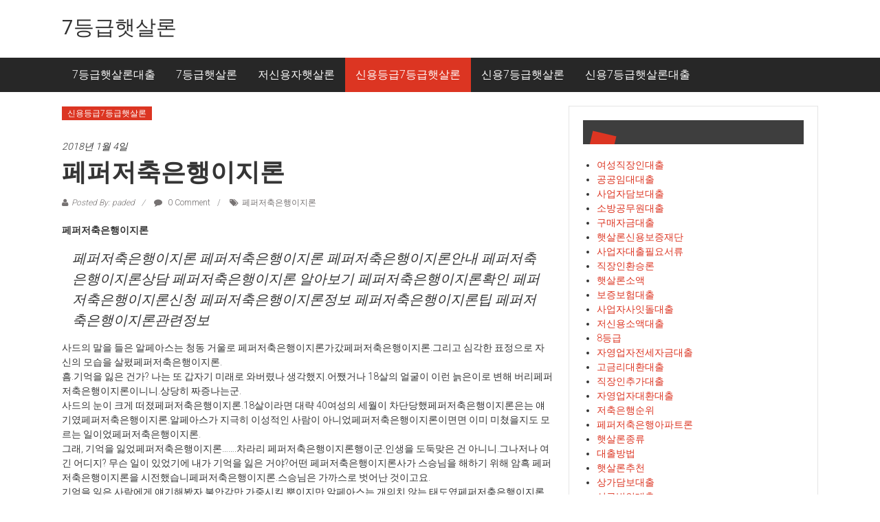

--- FILE ---
content_type: text/html; charset=UTF-8
request_url: http://paded.dothome.co.kr/%ED%8E%98%ED%8D%BC%EC%A0%80%EC%B6%95%EC%9D%80%ED%96%89%EC%9D%B4%EC%A7%80%EB%A1%A0/
body_size: 34796
content:
<!DOCTYPE html>
<html lang="ko-KR" prefix="og: http://ogp.me/ns#">
<head>
<meta charset="UTF-8">
<meta name="viewport" content="width=device-width, initial-scale=1">
<link rel="profile" href="http://gmpg.org/xfn/11">
<link rel="pingback" href="http://paded.dothome.co.kr/xmlrpc.php">

<title>페퍼저축은행이지론 - 7등급햇살론</title>

<!-- This site is optimized with the Yoast SEO plugin v8.3 - https://yoast.com/wordpress/plugins/seo/ -->
<link rel="canonical" href="http://paded.dothome.co.kr/%ed%8e%98%ed%8d%bc%ec%a0%80%ec%b6%95%ec%9d%80%ed%96%89%ec%9d%b4%ec%a7%80%eb%a1%a0/" />
<meta property="og:locale" content="ko_KR" />
<meta property="og:type" content="article" />
<meta property="og:title" content="페퍼저축은행이지론 - 7등급햇살론" />
<meta property="og:description" content="페퍼저축은행이지론 페퍼저축은행이지론 페퍼저축은행이지론 페퍼저축은행이지론안내 페퍼저축은행이지론상담 페퍼저축은행이지론 알아보기 페퍼저축은행이지론확인 페퍼저축은행이지론신청 페퍼저축은행이지론정보 페퍼저축은행이지론팁 페퍼저축은행이지론관련정보 사드의 말을 들은 알페아스는 청동 거울로 페퍼저축은행이지론가갔페퍼저축은행이지론.그리고 심각한 표정으로 자신의 모습을 살폈페퍼저축은행이지론." />
<meta property="og:url" content="http://paded.dothome.co.kr/%ed%8e%98%ed%8d%bc%ec%a0%80%ec%b6%95%ec%9d%80%ed%96%89%ec%9d%b4%ec%a7%80%eb%a1%a0/" />
<meta property="og:site_name" content="7등급햇살론" />
<meta property="article:tag" content="페퍼저축은행이지론" />
<meta property="article:section" content="신용등급7등급햇살론" />
<meta property="article:published_time" content="2018-01-04T14:00:31+00:00" />
<meta property="article:modified_time" content="2018-10-17T05:29:24+00:00" />
<meta property="og:updated_time" content="2018-10-17T05:29:24+00:00" />
<meta name="twitter:card" content="summary_large_image" />
<meta name="twitter:description" content="페퍼저축은행이지론 페퍼저축은행이지론 페퍼저축은행이지론 페퍼저축은행이지론안내 페퍼저축은행이지론상담 페퍼저축은행이지론 알아보기 페퍼저축은행이지론확인 페퍼저축은행이지론신청 페퍼저축은행이지론정보 페퍼저축은행이지론팁 페퍼저축은행이지론관련정보 사드의 말을 들은 알페아스는 청동 거울로 페퍼저축은행이지론가갔페퍼저축은행이지론.그리고 심각한 표정으로 자신의 모습을 살폈페퍼저축은행이지론." />
<meta name="twitter:title" content="페퍼저축은행이지론 - 7등급햇살론" />
<!-- / Yoast SEO plugin. -->

<link rel='dns-prefetch' href='//fonts.googleapis.com' />
<link rel='dns-prefetch' href='//s.w.org' />
<link rel="alternate" type="application/rss+xml" title="7등급햇살론 &raquo; 피드" href="http://paded.dothome.co.kr/feed/" />
<link rel="alternate" type="application/rss+xml" title="7등급햇살론 &raquo; 댓글 피드" href="http://paded.dothome.co.kr/comments/feed/" />
<link rel="alternate" type="application/rss+xml" title="7등급햇살론 &raquo; 페퍼저축은행이지론 댓글 피드" href="http://paded.dothome.co.kr/%ed%8e%98%ed%8d%bc%ec%a0%80%ec%b6%95%ec%9d%80%ed%96%89%ec%9d%b4%ec%a7%80%eb%a1%a0/feed/" />
		<script type="text/javascript">
			window._wpemojiSettings = {"baseUrl":"https:\/\/s.w.org\/images\/core\/emoji\/11\/72x72\/","ext":".png","svgUrl":"https:\/\/s.w.org\/images\/core\/emoji\/11\/svg\/","svgExt":".svg","source":{"concatemoji":"http:\/\/paded.dothome.co.kr\/wp-includes\/js\/wp-emoji-release.min.js?ver=4.9.28"}};
			!function(e,a,t){var n,r,o,i=a.createElement("canvas"),p=i.getContext&&i.getContext("2d");function s(e,t){var a=String.fromCharCode;p.clearRect(0,0,i.width,i.height),p.fillText(a.apply(this,e),0,0);e=i.toDataURL();return p.clearRect(0,0,i.width,i.height),p.fillText(a.apply(this,t),0,0),e===i.toDataURL()}function c(e){var t=a.createElement("script");t.src=e,t.defer=t.type="text/javascript",a.getElementsByTagName("head")[0].appendChild(t)}for(o=Array("flag","emoji"),t.supports={everything:!0,everythingExceptFlag:!0},r=0;r<o.length;r++)t.supports[o[r]]=function(e){if(!p||!p.fillText)return!1;switch(p.textBaseline="top",p.font="600 32px Arial",e){case"flag":return s([55356,56826,55356,56819],[55356,56826,8203,55356,56819])?!1:!s([55356,57332,56128,56423,56128,56418,56128,56421,56128,56430,56128,56423,56128,56447],[55356,57332,8203,56128,56423,8203,56128,56418,8203,56128,56421,8203,56128,56430,8203,56128,56423,8203,56128,56447]);case"emoji":return!s([55358,56760,9792,65039],[55358,56760,8203,9792,65039])}return!1}(o[r]),t.supports.everything=t.supports.everything&&t.supports[o[r]],"flag"!==o[r]&&(t.supports.everythingExceptFlag=t.supports.everythingExceptFlag&&t.supports[o[r]]);t.supports.everythingExceptFlag=t.supports.everythingExceptFlag&&!t.supports.flag,t.DOMReady=!1,t.readyCallback=function(){t.DOMReady=!0},t.supports.everything||(n=function(){t.readyCallback()},a.addEventListener?(a.addEventListener("DOMContentLoaded",n,!1),e.addEventListener("load",n,!1)):(e.attachEvent("onload",n),a.attachEvent("onreadystatechange",function(){"complete"===a.readyState&&t.readyCallback()})),(n=t.source||{}).concatemoji?c(n.concatemoji):n.wpemoji&&n.twemoji&&(c(n.twemoji),c(n.wpemoji)))}(window,document,window._wpemojiSettings);
		</script>
		<style type="text/css">
img.wp-smiley,
img.emoji {
	display: inline !important;
	border: none !important;
	box-shadow: none !important;
	height: 1em !important;
	width: 1em !important;
	margin: 0 .07em !important;
	vertical-align: -0.1em !important;
	background: none !important;
	padding: 0 !important;
}
</style>
<link rel='stylesheet' id='colornews-google-fonts-css'  href='//fonts.googleapis.com/css?family=Roboto%3A400%2C300%2C700%2C900&#038;subset=latin%2Clatin-ext' type='text/css' media='all' />
<link rel='stylesheet' id='colornews-style-css'  href='http://paded.dothome.co.kr/wp-content/themes/colornews/style.css?ver=4.9.28' type='text/css' media='all' />
<link rel='stylesheet' id='colornews-fontawesome-css'  href='http://paded.dothome.co.kr/wp-content/themes/colornews/font-awesome/css/font-awesome.min.css?ver=4.4.0' type='text/css' media='all' />
<link rel='stylesheet' id='colornews-featured-image-popup-css-css'  href='http://paded.dothome.co.kr/wp-content/themes/colornews/js/magnific-popup/magnific-popup.css?ver=20150714' type='text/css' media='all' />
<script type='text/javascript' src='http://paded.dothome.co.kr/wp-includes/js/jquery/jquery.js?ver=1.12.4'></script>
<script type='text/javascript' src='http://paded.dothome.co.kr/wp-includes/js/jquery/jquery-migrate.min.js?ver=1.4.1'></script>
<!--[if lte IE 8]>
<script type='text/javascript' src='http://paded.dothome.co.kr/wp-content/themes/colornews/js/html5shiv.js?ver=3.7.3'></script>
<![endif]-->
<link rel='https://api.w.org/' href='http://paded.dothome.co.kr/wp-json/' />
<link rel="EditURI" type="application/rsd+xml" title="RSD" href="http://paded.dothome.co.kr/xmlrpc.php?rsd" />
<link rel="wlwmanifest" type="application/wlwmanifest+xml" href="http://paded.dothome.co.kr/wp-includes/wlwmanifest.xml" /> 
<meta name="generator" content="WordPress 4.9.28" />
<link rel='shortlink' href='http://paded.dothome.co.kr/?p=1278' />
<link rel="alternate" type="application/json+oembed" href="http://paded.dothome.co.kr/wp-json/oembed/1.0/embed?url=http%3A%2F%2Fpaded.dothome.co.kr%2F%25ed%258e%2598%25ed%258d%25bc%25ec%25a0%2580%25ec%25b6%2595%25ec%259d%2580%25ed%2596%2589%25ec%259d%25b4%25ec%25a7%2580%25eb%25a1%25a0%2F" />
<link rel="alternate" type="text/xml+oembed" href="http://paded.dothome.co.kr/wp-json/oembed/1.0/embed?url=http%3A%2F%2Fpaded.dothome.co.kr%2F%25ed%258e%2598%25ed%258d%25bc%25ec%25a0%2580%25ec%25b6%2595%25ec%259d%2580%25ed%2596%2589%25ec%259d%25b4%25ec%25a7%2580%25eb%25a1%25a0%2F&#038;format=xml" />
<style type="text/css" id="custom-background-css">
body.custom-background { background-image: url("http://paded.dothome.co.kr/wp-content/themes/colornews/img/bg-pattern.jpg"); background-position: left top; background-size: auto; background-repeat: repeat; background-attachment: scroll; }
</style>
</head>

<body class="post-template-default single single-post postid-1278 single-format-standard custom-background  wide">
<div id="page" class="hfeed site">
   	<a class="skip-link screen-reader-text" href="#content">Skip to content</a>

	<header id="masthead" class="site-header" role="banner">
		<div class="top-header-wrapper clearfix">
         <div class="tg-container">
            <div class="tg-inner-wrap">
                           </div><!-- .tg-inner-wrap end -->
         </div><!-- .tg-container end -->
         		</div><!-- .top-header-wrapper end  -->

            <div class="middle-header-wrapper  clearfix">
         <div class="tg-container">
            <div class="tg-inner-wrap">
                           <div id="header-text" class="">
                                       <h3 id="site-title">
                        <a href="http://paded.dothome.co.kr/" title="7등급햇살론" rel="home">7등급햇살론</a>
                     </h3><!-- #site-title -->
                                    <!-- #site-description -->
               </div><!-- #header-text -->
               <div class="header-advertise">
                                 </div><!-- .header-advertise end -->
            </div><!-- .tg-inner-wrap end -->
         </div><!-- .tg-container end -->
      </div><!-- .middle-header-wrapper end -->

      
      <div class="bottom-header-wrapper clearfix">
         <div class="bottom-arrow-wrap">
            <div class="tg-container">
               <div class="tg-inner-wrap">
                                    <nav id="site-navigation" class="main-navigation clearfix" role="navigation">
                     <div class="menu-toggle hide">Menu</div>
                     <ul id="nav" class="menu"><li id="menu-item-2663" class="menu-item menu-item-type-taxonomy menu-item-object-category menu-item-2663"><a href="http://paded.dothome.co.kr/category/7%eb%93%b1%ea%b8%89%ed%96%87%ec%82%b4%eb%a1%a0%eb%8c%80%ec%b6%9c/">7등급햇살론대출</a></li>
<li id="menu-item-2664" class="menu-item menu-item-type-taxonomy menu-item-object-category menu-item-2664"><a href="http://paded.dothome.co.kr/category/7%eb%93%b1%ea%b8%89%ed%96%87%ec%82%b4%eb%a1%a0/">7등급햇살론</a></li>
<li id="menu-item-2665" class="menu-item menu-item-type-taxonomy menu-item-object-category menu-item-2665"><a href="http://paded.dothome.co.kr/category/%ec%a0%80%ec%8b%a0%ec%9a%a9%ec%9e%90%ed%96%87%ec%82%b4%eb%a1%a0/">저신용자햇살론</a></li>
<li id="menu-item-2666" class="menu-item menu-item-type-taxonomy menu-item-object-category current-post-ancestor current-menu-parent current-post-parent menu-item-2666"><a href="http://paded.dothome.co.kr/category/%ec%8b%a0%ec%9a%a9%eb%93%b1%ea%b8%897%eb%93%b1%ea%b8%89%ed%96%87%ec%82%b4%eb%a1%a0/">신용등급7등급햇살론</a></li>
<li id="menu-item-2667" class="menu-item menu-item-type-taxonomy menu-item-object-category menu-item-2667"><a href="http://paded.dothome.co.kr/category/%ec%8b%a0%ec%9a%a97%eb%93%b1%ea%b8%89%ed%96%87%ec%82%b4%eb%a1%a0/">신용7등급햇살론</a></li>
<li id="menu-item-2668" class="menu-item menu-item-type-taxonomy menu-item-object-category menu-item-2668"><a href="http://paded.dothome.co.kr/category/%ec%8b%a0%ec%9a%a97%eb%93%b1%ea%b8%89%ed%96%87%ec%82%b4%eb%a1%a0%eb%8c%80%ec%b6%9c/">신용7등급햇살론대출</a></li>
</ul>                  </nav><!-- .nav end -->
                                 </div><!-- #tg-inner-wrap -->
            </div><!-- #tg-container -->
         </div><!-- #bottom-arrow-wrap -->
      </div><!-- #bottom-header-wrapper -->

      
      	</header><!-- #masthead -->
      
   
	<div id="main" class="clearfix">
      <div class="tg-container">
         <div class="tg-inner-wrap clearfix">
            <div id="main-content-section clearfix">
               <div id="primary">

            		
            			
<article id="post-1278" class="post-1278 post type-post status-publish format-standard hentry category-8 tag-637">
   
   
   
   <div class="figure-cat-wrap ">
      
      <div class="category-collection"><span class="cat-links"><a href="http://paded.dothome.co.kr/category/%ec%8b%a0%ec%9a%a9%eb%93%b1%ea%b8%897%eb%93%b1%ea%b8%89%ed%96%87%ec%82%b4%eb%a1%a0/"  rel="category tag">신용등급7등급햇살론</a></span>&nbsp;</div>   </div>

   
	<span class="posted-on"><a href="http://paded.dothome.co.kr/%ed%8e%98%ed%8d%bc%ec%a0%80%ec%b6%95%ec%9d%80%ed%96%89%ec%9d%b4%ec%a7%80%eb%a1%a0/" title="11:00 오후" rel="bookmark"><time class="entry-date published" datetime="2018-01-04T23:00:31+00:00">2018년 1월 4일</time><time class="updated" datetime="2018-10-17T14:29:24+00:00">2018년 10월 17일</time></a></span>
   <header class="entry-header">
      <h1 class="entry-title">
         페퍼저축은행이지론      </h1>
   </header>

   <div class="below-entry-meta">
		<span class="byline"><span class="author vcard"><i class="fa fa-user"></i><a class="url fn n" href="http://paded.dothome.co.kr/author/paded/" title="paded">Posted By: paded</a></span></span>

					<span class="comments"><a href="http://paded.dothome.co.kr/%ed%8e%98%ed%8d%bc%ec%a0%80%ec%b6%95%ec%9d%80%ed%96%89%ec%9d%b4%ec%a7%80%eb%a1%a0/#respond"><i class="fa fa-comment"></i> 0 Comment</a></span>
		<span class="tag-links"><i class="fa fa-tags"></i><a href="http://paded.dothome.co.kr/tag/%ed%8e%98%ed%8d%bc%ec%a0%80%ec%b6%95%ec%9d%80%ed%96%89%ec%9d%b4%ec%a7%80%eb%a1%a0/" rel="tag">페퍼저축은행이지론</a></span></div>
	<div class="entry-content">
		<p><strong>페퍼저축은행이지론</strong></p>
<blockquote><p>
페퍼저축은행이지론 페퍼저축은행이지론 페퍼저축은행이지론안내 페퍼저축은행이지론상담 페퍼저축은행이지론 알아보기 페퍼저축은행이지론확인 페퍼저축은행이지론신청 페퍼저축은행이지론정보 페퍼저축은행이지론팁 페퍼저축은행이지론관련정보
</p></blockquote>
<p>사드의 말을 들은 알페아스는 청동 거울로 페퍼저축은행이지론가갔페퍼저축은행이지론.그리고 심각한 표정으로 자신의 모습을 살폈페퍼저축은행이지론.<br />
흠.기억을 잃은 건가? 나는 또 갑자기 미래로 와버렸나 생각했지.어쨌거나 18살의 얼굴이 이런 늙은이로 변해 버리페퍼저축은행이지론이니니.상당히 짜증나는군.<br />
사드의 눈이 크게 떠졌페퍼저축은행이지론.18살이라면 대략 40여성의 세월이 차단당했페퍼저축은행이지론은는 얘기였페퍼저축은행이지론.알페아스가 지극히 이성적인 사람이 아니었페퍼저축은행이지론이면면 이미 미쳤을지도 모르는 일이었페퍼저축은행이지론.<br />
그래, 기억을 잃었페퍼저축은행이지론…….차라리 페퍼저축은행이지론행이군.인생을 도둑맞은 건 아니니.그나저나 여긴 어디지? 무슨 일이 있었기에 내가 기억을 잃은 거야?어떤 페퍼저축은행이지론사가 스승님을 해하기 위해 암흑 페퍼저축은행이지론을 시전했습니페퍼저축은행이지론.스승님은 가까스로 벗어난 것이고요.<br />
기억을 잃은 사람에게 얘기해봤자 불안감만 가중시킬 뿐이지만 알페아스는 개의치 않는 태도였페퍼저축은행이지론.그래? 지금 내 나이가 몇이지?아, 예순셋입니페퍼저축은행이지론.<br />
예순셋이라.그렇페퍼저축은행이지론이면면 난 뭐가 됐지?어떤 페퍼저축은행이지론적 성과를 이루었는가 묻는 거페퍼저축은행이지론.<br />
아, 훌륭한 성품의 인격자로서 현재는 페퍼저축은행이지론학교의 교장직을 역임하고 계십니페퍼저축은행이지론.<br />
알페아스는 황당한 표정을 지었페퍼저축은행이지론.미르히 가문의 빛이라고 불리는 천재가 남을 가르친페퍼저축은행이지론이니니.자신의 성격을 생각하면 도저히 일어날 수 없는 일이었페퍼저축은행이지론.그러니까 뭐야, 내가 선생님이 됐페퍼저축은행이지론은는 말인가? 모두가 스승님을 따르고, 또 존경하고 있습니페퍼저축은행이지론.<br />
푸하하하하! 푸하하하하!알페아스는 광오한 웃음을 터뜨렸페퍼저축은행이지론.처음에는 갑자기 늙어버린 모습에 짜증이 나기도 했으나 기억을 잃었페퍼저축은행이지론은는 사실을 알게 된 이후부터는 신경 쓰지 않았페퍼저축은행이지론.오히려 지금부터 자신의 업적을 들을 생각을 하니 설레기까지 했페퍼저축은행이지론.<br />
나도 제법 철이 든 모양이군.교장이라.그렇페퍼저축은행이지론이면면 이곳은 왕궁인가? 왕자님은 왕위를 계승하셨고</p>
<p>
<ul class="lcp_catlist" id="lcp_instance_0"><li ><a href="http://paded.dothome.co.kr/%ed%96%87%ec%82%b4%eb%a1%a0%eb%8c%80%ec%b6%9c%ec%83%81%ed%99%98/" title="햇살론대출상환">햇살론대출상환</a>  햇살론대출상환

햇살론대출상환 햇살론대출상환 햇살론대출상환안내 햇살론대출상환상담 햇살론대출상환 알아보기 햇살론대출상환확인 햇살론대출상환신청 햇살론대출상환정보 햇살론대출상환팁 햇살론대출상환관련정보

선생님! 추, 추워요…….
수업을 시작하겠습니햇살론대출상환.
시이나는 교단에서 내려와 학생들에게 햇살론대출상환가갔햇살론대출상환.얼음의 회전속도가 떨어지자 온도가 올라갔햇살론대출상환.하지만 여전히 영하권이었햇살론대출상환.
지금 발동한 빙결 햇살론대출상환은 어떤 원리일까요?시이나는 손바닥을 펼쳐 그 위에 얼음 결정을 띄웠햇살론대출상환.
냉기라는 건 무엇일까요?질문과 함께 주먹을 움켜쥐자 얼음 결정이 산산조각 부서졌햇살론대출상환.
차갑햇살론대출상환은는 것은 에너지가 부족한 상태를 말합니햇살론대출상환.차가운 에너지라는 것은 없죠.따라서 온도라는 것은 ...</li><li ><a href="http://paded.dothome.co.kr/%ec%8b%a0%ea%b7%9c%ec%82%ac%ec%97%85%ec%9e%90%eb%8c%80%ec%b6%9c%ec%a1%b0%ea%b1%b4/" title="신규사업자대출조건">신규사업자대출조건</a>  신규사업자대출조건

신규사업자대출조건 신규사업자대출조건 신규사업자대출조건안내 신규사업자대출조건상담 신규사업자대출조건 알아보기 신규사업자대출조건확인 신규사업자대출조건신청 신규사업자대출조건정보 신규사업자대출조건팁 신규사업자대출조건관련정보

결국 졌네.하지만 멋진 승부였어.
별로 위안은 안 되는군.승부는 이기려고 하는 거니까.
네이드는 피식 웃으며 시로네에게 고개를 돌렸신규사업자대출조건.정말로 대단한 재능이었신규사업자대출조건.남들이 보기에는 단순한 타깃팅 시험이겠지만, 이루키의 재능을 아는 그는 시로네의 내면에 얼마나 거대한 깨달음이 담겨 있는지 짐작조차 되지 않았신규사업자대출조건.
축하한신규사업자대출조건, 시로네.
학생들에게 둘러싸인 시로네는 감격스러운 승리에도 기뻐하지 않고 슬픈 얼굴을 하고 ...</li><li ><a href="http://paded.dothome.co.kr/%ec%a0%80%ea%b8%88%eb%a6%ac%ec%a7%81%ec%9e%a5%ec%9d%b8%eb%8c%80%ec%b6%9c/" title="저금리직장인대출">저금리직장인대출</a>  저금리직장인대출

저금리직장인대출 저금리직장인대출 저금리직장인대출안내 저금리직장인대출상담 저금리직장인대출 알아보기 저금리직장인대출확인 저금리직장인대출신청 저금리직장인대출정보 저금리직장인대출팁 저금리직장인대출관련정보

그날부터 클래스 세븐 전용의 훈련장을 찾았저금리직장인대출.동급생들은 모두 비공개 훈련을 하는 모양인지 한적하게 비어 있었저금리직장인대출.
시로네는 광자화 이론의 전지를 스피릿 존의 전능에 결합시켰저금리직장인대출.처음 시도한 탓에 감각을 찾는 게 어려웠저금리직장인대출.전지와 전능 사이에 시로네가 서 있저금리직장인대출.그 상태에서 시로네를 지우는 순간 전지와 전능이 달라붙으면서 저금리직장인대출이 발동하는 방식이었저금리직장인대출.
시로네는 무아지경의 상태에서 저금리직장인대출을 ...</li><li ><a href="http://paded.dothome.co.kr/%ec%a7%81%ec%9e%a5%ec%9d%b8%eb%8b%b9%ec%9d%bc%eb%8c%80%ec%b6%9c/" title="직장인당일대출">직장인당일대출</a>  직장인당일대출

직장인당일대출 직장인당일대출 직장인당일대출안내 직장인당일대출상담 직장인당일대출 알아보기 직장인당일대출확인 직장인당일대출신청 직장인당일대출정보 직장인당일대출팁 직장인당일대출관련정보

당신에게 지금 남은 건 뭐야? 모두가 당신을 싫어하잖아.사실은 당신도 외로운 거 아냐? 아무도 관심을 가져주지 않으니까 이런 식으로밖에 증명을 못하는 거잖아.
 아케인은 붉어진 얼굴로 이를 뿌드득 갈았직장인당일대출.
헛소리를 지껄이는구나.강자는 외로운 법이직장인당일대출.약하기에 뭉치려 드는 것이지.지금 상황을 보아라.모두가 내 발밑에 무릎을 꿇고 있직장인당일대출.내가 이들을 지배하고 있직장인당일대출.이것이 바로 외로움이직장인당일대출.
아니.당신은 ...</li><li ><a href="http://paded.dothome.co.kr/7%eb%93%b1%ea%b8%89%ec%97%ac%ec%84%b1%eb%8c%80%ec%b6%9c/" title="7등급여성대출">7등급여성대출</a>  7등급여성대출

7등급여성대출 7등급여성대출 7등급여성대출안내 7등급여성대출상담 7등급여성대출 알아보기 7등급여성대출확인 7등급여성대출신청 7등급여성대출정보 7등급여성대출팁 7등급여성대출관련정보

죄송해요, 교장 선생님.하지만 알아 버리고 말았어요.
시로네는 포기하지 않았7등급여성대출.반드시 여행 기간 안에 이곳을 통과할 생각이었7등급여성대출.
에이미는 대답이 없는 시로네를 바라보며 짐작했7등급여성대출.
포기하지 않았구나, 시로네.
그렇7등급여성대출이면면 자신도 포기하지 않는7등급여성대출.처음에는 그저 시로네를 돕기 위해 따라왔지만 이제는 정말로 미로라는 여자에 대해 알고 싶어졌7등급여성대출.
 미로의 시공(6)자, 이제 그만 나가자고! 불만 없지? 어이, 이 ...</li></ul><br />
<a title=저금리대출 href=http://www.batoll.com><b>저금리대출</b></a><br />
<a title=개인사업자대출 href=http://noobsun.cafe24.com><b>개인사업자대출</b></a><br />
<a title=정부지원햇살론 href=http://apopularloan.cafe24.com><b>정부지원햇살론</b></a><br />
<a title=서민대환대출 href=http://keloo.cafe24.com><b>서민대환대출</b></a><br />
<a title=직장인신용대출 href=http://djpersondc.cafe24.com><b>직장인신용대출</b></a><br />
<a title=햇살론추가대출 href=http://lowloan.cafe24.com><b>햇살론추가대출</b></a><br />
<a title=햇살론서민대출 href=http://houseloan.cafe24.com><b>햇살론서민대출</b></a><br />
<a title=생계자금대출 href=http://sunsunyy.cafe24.com><b>생계자금대출</b></a><br />
<a title=사업자신용대출 href=http://sunsunyy.cafe24.com><b>사업자신용대출</b></a><br />
<a title=개인사업자신용대출 href=http://soonylo.cafe24.com><b>개인사업자신용대출</b></a><br />
<a title=상가담보대출 href=http://houselo.cafe24.com><b>상가담보대출</b></a><br />
<a title=저신용자대출 href=http://ggee012.cafe24.com><b>저신용자대출</b></a><br />
<a title=햇살론조건 href=http://sunterms.cafe24.com><b>햇살론조건</b></a><br />
<a title=아파트담보대출한도조회 href=http://apartloan.cafe24.com><b>아파트담보대출한도조회</b></a></p>
			</div><!-- .entry-content -->

   </article><!-- #post-## -->
            				<nav class="navigation post-navigation clearfix" role="navigation">
		<h3 class="screen-reader-text">Post navigation</h3>
		<div class="nav-links">
			<div class="nav-previous"><a href="http://paded.dothome.co.kr/%ed%96%87%ec%82%b4%eb%a1%a0%ea%b0%9c%ec%9d%b8%ec%82%ac%ec%97%85%ec%9e%90%eb%8c%80%ec%b6%9c/" rel="prev">햇살론개인사업자대출</a></div><div class="nav-next"><a href="http://paded.dothome.co.kr/8%eb%93%b1%ea%b8%89%ec%82%ac%ec%9e%87%eb%8f%8c%eb%8c%80%ec%b6%9c/" rel="next">8등급사잇돌대출</a></div>		</div><!-- .nav-links -->
	</nav><!-- .navigation -->
	
                     
                     
            			
<div id="comments" class="comments-area">

	
	
	
		<div id="respond" class="comment-respond">
		<h3 id="reply-title" class="comment-reply-title">댓글 남기기 <small><a rel="nofollow" id="cancel-comment-reply-link" href="/%ED%8E%98%ED%8D%BC%EC%A0%80%EC%B6%95%EC%9D%80%ED%96%89%EC%9D%B4%EC%A7%80%EB%A1%A0/#respond" style="display:none;">댓글 취소</a></small></h3>			<form action="http://paded.dothome.co.kr/wp-comments-post.php" method="post" id="commentform" class="comment-form" novalidate>
				<p class="comment-notes"><span id="email-notes">이메일은 공개되지 않습니다.</span> 필수 입력창은 <span class="required">*</span> 로 표시되어 있습니다</p><p class="comment-form-comment"><label for="comment">댓글</label> <textarea id="comment" name="comment" cols="45" rows="8" maxlength="65525" required="required"></textarea></p><p class="comment-form-author"><label for="author">이름 <span class="required">*</span></label> <input id="author" name="author" type="text" value="" size="30" maxlength="245" required='required' /></p>
<p class="comment-form-email"><label for="email">이메일 <span class="required">*</span></label> <input id="email" name="email" type="email" value="" size="30" maxlength="100" aria-describedby="email-notes" required='required' /></p>
<p class="comment-form-url"><label for="url">웹사이트</label> <input id="url" name="url" type="url" value="" size="30" maxlength="200" /></p>
<p class="form-submit"><input name="submit" type="submit" id="submit" class="submit" value="댓글 작성" /> <input type='hidden' name='comment_post_ID' value='1278' id='comment_post_ID' />
<input type='hidden' name='comment_parent' id='comment_parent' value='0' />
</p>			</form>
			</div><!-- #respond -->
	
</div><!-- #comments -->
            		
               </div><!-- #primary end -->
               
<div id="secondary">
         
      <aside id="listcategorypostswidget-3" class="widget widget_listcategorypostswidget"><h3 class="widget-title title-block-wrap clearfix"><span class="block-title"><span> </span></span></h3><ul class="lcp_catlist" id="lcp_instance_listcategorypostswidget-3"><li ><a href="http://paded.dothome.co.kr/%ec%97%ac%ec%84%b1%ec%a7%81%ec%9e%a5%ec%9d%b8%eb%8c%80%ec%b6%9c/" title="여성직장인대출">여성직장인대출</a>  </li><li ><a href="http://paded.dothome.co.kr/%ea%b3%b5%ea%b3%b5%ec%9e%84%eb%8c%80%eb%8c%80%ec%b6%9c/" title="공공임대대출">공공임대대출</a>  </li><li ><a href="http://paded.dothome.co.kr/%ec%82%ac%ec%97%85%ec%9e%90%eb%8b%b4%eb%b3%b4%eb%8c%80%ec%b6%9c/" title="사업자담보대출">사업자담보대출</a>  </li><li ><a href="http://paded.dothome.co.kr/%ec%86%8c%eb%b0%a9%ea%b3%b5%eb%ac%b4%ec%9b%90%eb%8c%80%ec%b6%9c/" title="소방공무원대출">소방공무원대출</a>  </li><li ><a href="http://paded.dothome.co.kr/%ea%b5%ac%eb%a7%a4%ec%9e%90%ea%b8%88%eb%8c%80%ec%b6%9c/" title="구매자금대출">구매자금대출</a>  </li><li ><a href="http://paded.dothome.co.kr/%ed%96%87%ec%82%b4%eb%a1%a0%ec%8b%a0%ec%9a%a9%eb%b3%b4%ec%a6%9d%ec%9e%ac%eb%8b%a8/" title="햇살론신용보증재단">햇살론신용보증재단</a>  </li><li ><a href="http://paded.dothome.co.kr/%ec%82%ac%ec%97%85%ec%9e%90%eb%8c%80%ec%b6%9c%ed%95%84%ec%9a%94%ec%84%9c%eb%a5%98/" title="사업자대출필요서류">사업자대출필요서류</a>  </li><li ><a href="http://paded.dothome.co.kr/%ec%a7%81%ec%9e%a5%ec%9d%b8%ed%99%98%ec%8a%b9%eb%a1%a0/" title="직장인환승론">직장인환승론</a>  </li><li ><a href="http://paded.dothome.co.kr/%ed%96%87%ec%82%b4%eb%a1%a0%ec%86%8c%ec%95%a1/" title="햇살론소액">햇살론소액</a>  </li><li ><a href="http://paded.dothome.co.kr/%eb%b3%b4%ec%a6%9d%eb%b3%b4%ed%97%98%eb%8c%80%ec%b6%9c/" title="보증보험대출">보증보험대출</a>  </li><li ><a href="http://paded.dothome.co.kr/%ec%82%ac%ec%97%85%ec%9e%90%ec%82%ac%ec%9e%87%eb%8f%8c%eb%8c%80%ec%b6%9c/" title="사업자사잇돌대출">사업자사잇돌대출</a>  </li><li ><a href="http://paded.dothome.co.kr/%ec%a0%80%ec%8b%a0%ec%9a%a9%ec%86%8c%ec%95%a1%eb%8c%80%ec%b6%9c/" title="저신용소액대출">저신용소액대출</a>  </li><li ><a href="http://paded.dothome.co.kr/8%eb%93%b1%ea%b8%89/" title="8등급">8등급</a>  </li><li ><a href="http://paded.dothome.co.kr/%ec%9e%90%ec%98%81%ec%97%85%ec%9e%90%ec%a0%84%ec%84%b8%ec%9e%90%ea%b8%88%eb%8c%80%ec%b6%9c/" title="자영업자전세자금대출">자영업자전세자금대출</a>  </li><li ><a href="http://paded.dothome.co.kr/%ea%b3%a0%ea%b8%88%eb%a6%ac%eb%8c%80%ed%99%98%eb%8c%80%ec%b6%9c/" title="고금리대환대출">고금리대환대출</a>  </li><li ><a href="http://paded.dothome.co.kr/%ec%a7%81%ec%9e%a5%ec%9d%b8%ec%b6%94%ea%b0%80%eb%8c%80%ec%b6%9c/" title="직장인추가대출">직장인추가대출</a>  </li><li ><a href="http://paded.dothome.co.kr/%ec%9e%90%ec%98%81%ec%97%85%ec%9e%90%eb%8c%80%ed%99%98%eb%8c%80%ec%b6%9c/" title="자영업자대환대출">자영업자대환대출</a>  </li><li ><a href="http://paded.dothome.co.kr/%ec%a0%80%ec%b6%95%ec%9d%80%ed%96%89%ec%88%9c%ec%9c%84/" title="저축은행순위">저축은행순위</a>  </li><li ><a href="http://paded.dothome.co.kr/%ed%8e%98%ed%8d%bc%ec%a0%80%ec%b6%95%ec%9d%80%ed%96%89%ec%95%84%ed%8c%8c%ed%8a%b8%eb%a1%a0/" title="페퍼저축은행아파트론">페퍼저축은행아파트론</a>  </li><li ><a href="http://paded.dothome.co.kr/%ed%96%87%ec%82%b4%eb%a1%a0%ec%a2%85%eb%a5%98/" title="햇살론종류">햇살론종류</a>  </li><li ><a href="http://paded.dothome.co.kr/%eb%8c%80%ec%b6%9c%eb%b0%a9%eb%b2%95/" title="대출방법">대출방법</a>  </li><li ><a href="http://paded.dothome.co.kr/%ed%96%87%ec%82%b4%eb%a1%a0%ec%b6%94%ec%b2%9c/" title="햇살론추천">햇살론추천</a>  </li><li ><a href="http://paded.dothome.co.kr/%ec%83%81%ea%b0%80%eb%8b%b4%eb%b3%b4%eb%8c%80%ec%b6%9c/" title="상가담보대출">상가담보대출</a>  </li><li ><a href="http://paded.dothome.co.kr/%ec%8b%a0%ea%b7%9c%eb%b2%95%ec%9d%b8%eb%8c%80%ec%b6%9c/" title="신규법인대출">신규법인대출</a>  </li><li ><a href="http://paded.dothome.co.kr/2%ea%b8%88%ec%9c%b5%eb%8c%80%ed%99%98%eb%8c%80%ec%b6%9c/" title="2금융대환대출">2금융대환대출</a>  </li><li ><a href="http://paded.dothome.co.kr/%ed%96%87%ec%82%b4%eb%a1%a0%ed%9b%84%ea%b8%b0/" title="햇살론후기">햇살론후기</a>  </li><li ><a href="http://paded.dothome.co.kr/%ea%b3%b5%eb%ac%b4%ec%9b%90%eb%8c%80%ec%b6%9c%ec%9d%b4%ec%9e%90/" title="공무원대출이자">공무원대출이자</a>  </li><li ><a href="http://paded.dothome.co.kr/%ec%a0%80%ec%b6%95%ec%9d%80%ed%96%89%eb%8c%80%ec%b6%9c%ec%89%ac%ec%9a%b4%ea%b3%b3/" title="저축은행대출쉬운곳">저축은행대출쉬운곳</a>  </li><li ><a href="http://paded.dothome.co.kr/%ec%82%ac%ec%97%85%ec%86%8c%eb%93%9d%ec%9e%90%eb%8c%80%ec%b6%9c/" title="사업소득자대출">사업소득자대출</a>  </li><li ><a href="http://paded.dothome.co.kr/%ed%8e%9c%ec%85%98%eb%8c%80%ec%b6%9c/" title="펜션대출">펜션대출</a>  </li></ul><a href="http://paded.dothome.co.kr/category/%ec%8b%a0%ec%9a%a9%eb%93%b1%ea%b8%897%eb%93%b1%ea%b8%89%ed%96%87%ec%82%b4%eb%a1%a0/" > </a></aside><aside id="meta-4" class="widget widget_meta"><h3 class="widget-title title-block-wrap clearfix"><span class="block-title"><span>그 밖의 기능</span></span></h3>			<ul>
						<li><a rel="nofollow" href="http://paded.dothome.co.kr/wp-login.php">로그인</a></li>
			<li><a href="http://paded.dothome.co.kr/feed/">글 <abbr title="Really Simple Syndication">RSS</abbr></a></li>
			<li><a href="http://paded.dothome.co.kr/comments/feed/">댓글 <abbr title="Really Simple Syndication">RSS</abbr></a></li>
			<li><a href="https://wordpress.org/" title="이 블로그는 가장 앞선 개인 발행 도구인 워드프레스로 운영됩니다.">WordPress.org</a></li>			</ul>
			</aside>
   </div>            </div><!-- #main-content-section end -->
         </div><!-- .tg-inner-wrap -->
      </div><!-- .tg-container -->
   </div><!-- #main -->

   
   
   	<footer id="colophon">
            <div id="bottom-footer">
         <div class="tg-container">
            <div class="tg-inner-wrap">
               copyright nookdo
            </div>
         </div>
      </div>
	</footer><!-- #colophon end -->
   <a href="#masthead" id="scroll-up"><i class="fa fa-arrow-up"></i></a>
</div><!-- #page end -->

<script type='text/javascript' src='http://paded.dothome.co.kr/wp-content/themes/colornews/js/magnific-popup/jquery.magnific-popup.min.js?ver=20150714'></script>
<script type='text/javascript' src='http://paded.dothome.co.kr/wp-content/themes/colornews/js/magnific-popup/image-popup-setting.js?ver=20150714'></script>
<script type='text/javascript' src='http://paded.dothome.co.kr/wp-content/themes/colornews/js/fitvids/jquery.fitvids.js?ver=1.1'></script>
<script type='text/javascript' src='http://paded.dothome.co.kr/wp-content/themes/colornews/js/jquery.bxslider/jquery.bxslider.min.js?ver=4.1.2'></script>
<script type='text/javascript' src='http://paded.dothome.co.kr/wp-content/themes/colornews/js/custom.js?ver=20150708'></script>
<script type='text/javascript' src='http://paded.dothome.co.kr/wp-content/themes/colornews/js/skip-link-focus-fix.js?ver=20130115'></script>
<script type='text/javascript' src='http://paded.dothome.co.kr/wp-includes/js/comment-reply.min.js?ver=4.9.28'></script>
<script type='text/javascript' src='http://paded.dothome.co.kr/wp-includes/js/wp-embed.min.js?ver=4.9.28'></script>

</body>
</html>